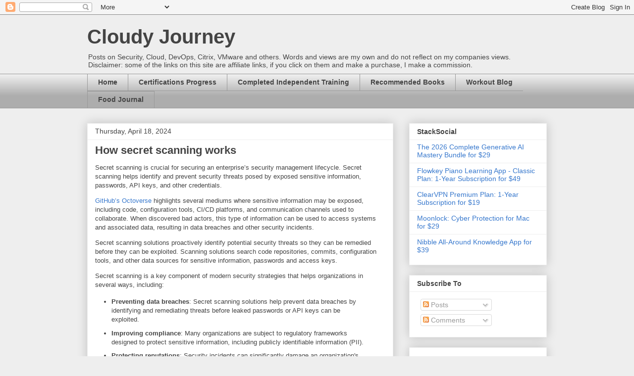

--- FILE ---
content_type: text/html; charset=UTF-8
request_url: https://www.toddpigram.com/b/stats?style=BLACK_TRANSPARENT&timeRange=ALL_TIME&token=APq4FmBaE6nOybFHsUgDHL6ejplvmn5at2P0_NusRfL6ex30yLy9Z5HknctIGYc5BUgr1Bfh3w68grsbsosKNzm_z8i5hs2h8g
body_size: 27
content:
{"total":2722890,"sparklineOptions":{"backgroundColor":{"fillOpacity":0.1,"fill":"#000000"},"series":[{"areaOpacity":0.3,"color":"#202020"}]},"sparklineData":[[0,57],[1,59],[2,55],[3,51],[4,52],[5,58],[6,38],[7,72],[8,93],[9,76],[10,77],[11,40],[12,29],[13,31],[14,66],[15,34],[16,43],[17,27],[18,35],[19,34],[20,33],[21,35],[22,40],[23,32],[24,35],[25,37],[26,45],[27,100],[28,56],[29,12]],"nextTickMs":73469}

--- FILE ---
content_type: text/html; charset=utf-8
request_url: https://www.google.com/recaptcha/api2/aframe
body_size: 224
content:
<!DOCTYPE HTML><html><head><meta http-equiv="content-type" content="text/html; charset=UTF-8"></head><body><script nonce="J3ToriZY5C93BnQw6fa6yw">/** Anti-fraud and anti-abuse applications only. See google.com/recaptcha */ try{var clients={'sodar':'https://pagead2.googlesyndication.com/pagead/sodar?'};window.addEventListener("message",function(a){try{if(a.source===window.parent){var b=JSON.parse(a.data);var c=clients[b['id']];if(c){var d=document.createElement('img');d.src=c+b['params']+'&rc='+(localStorage.getItem("rc::a")?sessionStorage.getItem("rc::b"):"");window.document.body.appendChild(d);sessionStorage.setItem("rc::e",parseInt(sessionStorage.getItem("rc::e")||0)+1);localStorage.setItem("rc::h",'1768799065662');}}}catch(b){}});window.parent.postMessage("_grecaptcha_ready", "*");}catch(b){}</script></body></html>

--- FILE ---
content_type: text/javascript; charset=UTF-8
request_url: https://www.toddpigram.com/2024/04/how-secret-scanning-works.html?action=getFeed&widgetId=Feed1&widgetType=Feed&responseType=js&xssi_token=AOuZoY7KML9Iwn6ZGugBqav7HH3pQ8rUUA%3A1768799062188
body_size: 324
content:
try {
_WidgetManager._HandleControllerResult('Feed1', 'getFeed',{'status': 'ok', 'feed': {'entries': [{'title': 'The 2026 Complete Generative AI Mastery Bundle for $29', 'link': 'https://www.stacksocial.com/sales/the-2026-complete-generative-ai-mastery-bundle?aid\x3da-d4vjx5x0\x26utm_campaign\x3dfeed\x26utm_medium\x3dRSS\x26utm_source\x3dwww', 'publishedDate': '2026-01-17T00:00:00.000-08:00', 'author': ''}, {'title': 'Flowkey Piano Learning App - Classic Plan: 1-Year Subscription for $49', 'link': 'https://www.stacksocial.com/sales/flowkey-classic-plan-1-year-subscription?aid\x3da-d4vjx5x0\x26utm_campaign\x3dfeed\x26utm_medium\x3dRSS\x26utm_source\x3dwww', 'publishedDate': '2026-01-16T23:45:00.000-08:00', 'author': ''}, {'title': 'ClearVPN Premium Plan: 1-Year Subscription for $19', 'link': 'https://www.stacksocial.com/sales/clearvpn-premium-plan-1-year-subscription-3?aid\x3da-d4vjx5x0\x26utm_campaign\x3dfeed\x26utm_medium\x3dRSS\x26utm_source\x3dwww', 'publishedDate': '2026-01-16T00:00:01.000-08:00', 'author': ''}, {'title': 'Moonlock: Cyber Protection for Mac for $29', 'link': 'https://www.stacksocial.com/sales/moonlock-1-mac-1-year-subscription?aid\x3da-d4vjx5x0\x26utm_campaign\x3dfeed\x26utm_medium\x3dRSS\x26utm_source\x3dwww', 'publishedDate': '2026-01-16T00:00:01.000-08:00', 'author': ''}, {'title': 'Nibble All-Around Knowledge App for $39', 'link': 'https://www.stacksocial.com/sales/nibble-3-year-subscription?aid\x3da-d4vjx5x0\x26utm_campaign\x3dfeed\x26utm_medium\x3dRSS\x26utm_source\x3dwww', 'publishedDate': '2026-01-16T00:00:01.000-08:00', 'author': ''}], 'title': 'StackSocial'}});
} catch (e) {
  if (typeof log != 'undefined') {
    log('HandleControllerResult failed: ' + e);
  }
}


--- FILE ---
content_type: text/plain
request_url: https://www.google-analytics.com/j/collect?v=1&_v=j102&a=290174862&t=pageview&_s=1&dl=https%3A%2F%2Fwww.toddpigram.com%2F2024%2F04%2Fhow-secret-scanning-works.html&ul=en-us%40posix&dt=Cloudy%20Journey%3A%20How%20secret%20scanning%20works&sr=1280x720&vp=1280x720&_u=IEBAAEABAAAAACAAI~&jid=1692802484&gjid=942295963&cid=1908014725.1768799063&tid=UA-27123388-1&_gid=667607272.1768799063&_r=1&_slc=1&z=729045432
body_size: -451
content:
2,cG-SQ2RH001YD